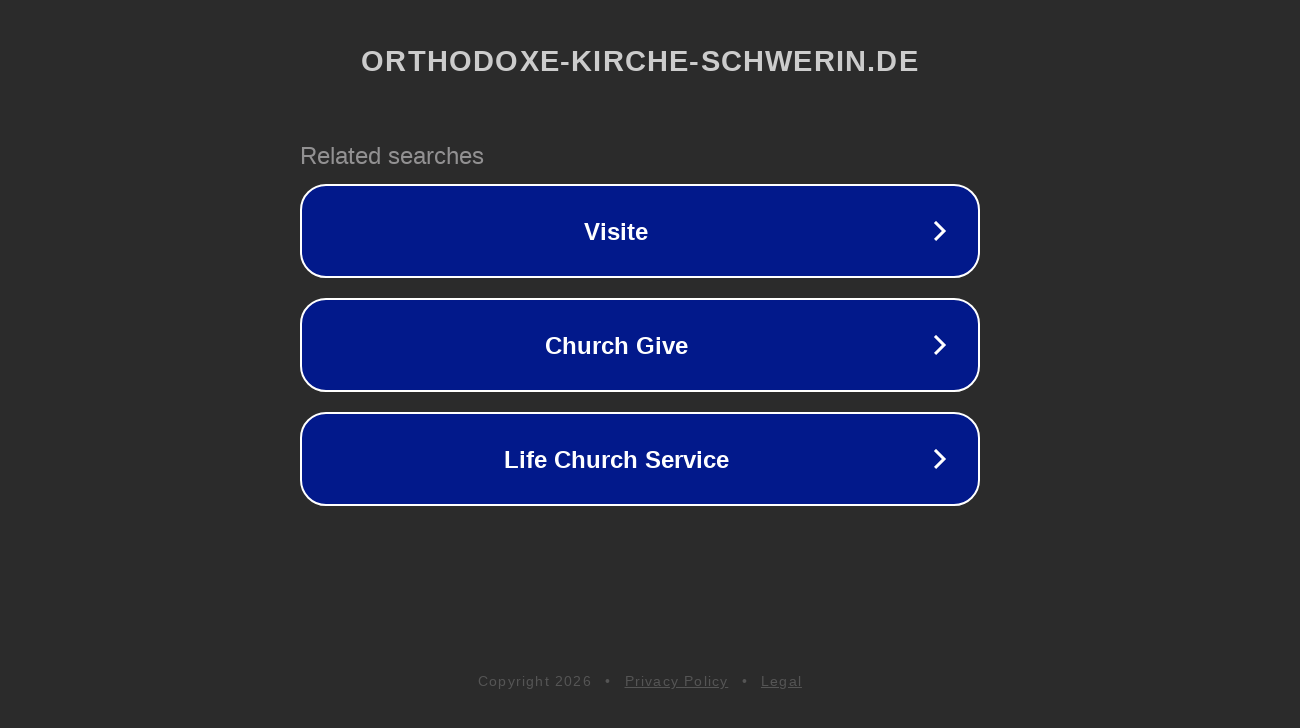

--- FILE ---
content_type: text/html; charset=utf-8
request_url: https://www.orthodoxe-kirche-schwerin.de/
body_size: 1094
content:
<!doctype html>
<html data-adblockkey="MFwwDQYJKoZIhvcNAQEBBQADSwAwSAJBANDrp2lz7AOmADaN8tA50LsWcjLFyQFcb/P2Txc58oYOeILb3vBw7J6f4pamkAQVSQuqYsKx3YzdUHCvbVZvFUsCAwEAAQ==_vynTeLUE8LPPdH4eHS7fx3VEjA4CjdAuOat+IwZPtkmaHkBIx7Huhk/LmTORk3MX/FmSaXWVP+Zp1goPqbjyIA==" lang="en" style="background: #2B2B2B;">
<head>
    <meta charset="utf-8">
    <meta name="viewport" content="width=device-width, initial-scale=1">
    <link rel="icon" href="[data-uri]">
    <link rel="preconnect" href="https://www.google.com" crossorigin>
</head>
<body>
<div id="target" style="opacity: 0"></div>
<script>window.park = "[base64]";</script>
<script src="/bcaIDYSXL.js"></script>
</body>
</html>
